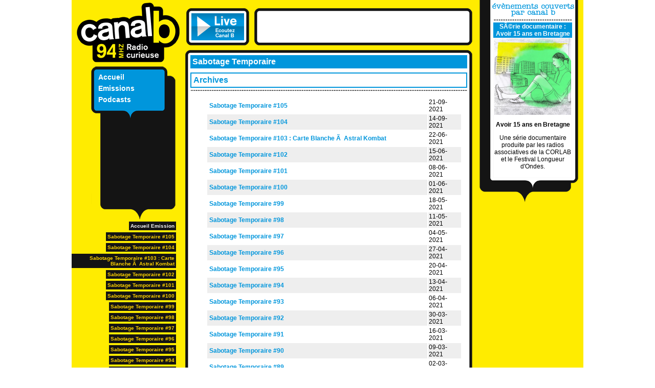

--- FILE ---
content_type: text/html; charset=UTF-8
request_url: https://archives.canalb.fr/show_archives.php?ID=222
body_size: 4770
content:
<!DOCTYPE html PUBLIC "-//W3C//DTD XHTML 1.0 Transitional//EN" "http://www.w3.org/TR/xhtml1/DTD/xhtml1-transitional.dtd">
<html xmlns="http://www.w3.org/1999/xhtml">
<head>
<meta http-equiv="Content-Type" content="text/html; charset=UTF-8" />
<title>:: Canal B ::</title>
<link href="/style.css" rel="stylesheet" type="text/css" />
<script type="text/javascript" src="/scriptaculous/lib/prototype.js"></script>
<script type="text/javascript" src="/scriptaculous/src/scriptaculous.js"></script>
<script type="text/javascript" src="/static/js/functions.js"></script>
</head>

<body>
	<div style="width: 1000px; margin-left: auto; margin-right: auto; background-color:#FFEC00;">

	  <div style="float: left; width: 214px;">
			<a href="/"><img src="/media/logo.gif" alt="Canal B - Radio curieuse" width="201" height="117" border="0" style="margin: 5px 0pt 0pt 10px;"/></a>
			<table width="165" border="0" cellpadding="0" cellspacing="0" style="margin-left: 38px; margin-top: 8px; margin-bottom: 2px;">
  <tr>
    <td height="270" valign="top" align="left" background="/media/menu_fd_long.gif" bgcolor="#141414">

	<div id="Menu">
		
			<div id="MenuTop">
			<img src="/media/menu_top.gif" />
		</div>
		<ul class="MenuAlt">
			<li class="MenuParts"><a href="/" class="MenuLnk">Accueil</a></li>
<!--			<li class="MenuParts"><a href="/programmes" class="MenuLnk ">Programmes</a></li> -->
			<li class="MenuParts"><a href="/emissions" class="MenuLnk ">Emissions</a></li>
			<li class="MenuParts"><a href="/podcasts" class="MenuLnk ">Podcasts</a></li>
<!--			<li class="MenuParts"><a href="/evenements" class="MenuLnk ">Ev&egrave;nements</a></li> -->
<!--			<li class="MenuParts"><a href="/hit-parade" class="MenuLnk ">Hit-Parade</a></li> -->
<!--			<li class="MenuParts"><a href="/concerts" class="MenuLnk ">Concerts</a></li> -->
<!--			<li><div class="hr_bleu" style="width: 130px; margin: 5px auto;"><hr /></div></li> -->
<!--			<li class="MenuParts"><a href="/presentation" class="MenuLnknb ">Pr&eacute;sentation</a></li> -->
<!--			<li class="MenuParts"><a href="/ateliers" class="MenuLnknb ">Ateliers</a></li> -->
<!--			<li class="MenuParts"><a href="/contacts" class="MenuLnknb ">Contacts</a></li> -->
		</ul>
		<div id="MenuBottom">
			<img src="/media/menu_bottom.gif" />
		</div>
			
	</div>

	</td>
  </tr>
  <tr>
    <td bgcolor="#141414"><img src="/media/menu_fd_bas.gif" width="165" height="30" /></td>
  </tr>
</table>


			<div class="MenuBlog">
	<a href="/sabotagetemporaire" class="Staty">Accueil Emission</a>
</div>
	<div class="MenuBlog"><a href="/sabotagetemporaire/13457" class="Blogy">Sabotage Temporaire #105</a></div>

	<div class="MenuBlog"><a href="/sabotagetemporaire/13433" class="Blogy">Sabotage Temporaire #104</a></div>

	<div class="MenuBlog"><a href="/sabotagetemporaire/13269" class="Blogy">Sabotage Temporaire #103 : Carte Blanche Ã  Astral Kombat</a></div>

	<div class="MenuBlog"><a href="/sabotagetemporaire/13268" class="Blogy">Sabotage Temporaire #102</a></div>

	<div class="MenuBlog"><a href="/sabotagetemporaire/13173" class="Blogy">Sabotage Temporaire #101</a></div>

	<div class="MenuBlog"><a href="/sabotagetemporaire/13147" class="Blogy">Sabotage Temporaire #100</a></div>

	<div class="MenuBlog"><a href="/sabotagetemporaire/13089" class="Blogy">Sabotage Temporaire #99</a></div>

	<div class="MenuBlog"><a href="/sabotagetemporaire/13055" class="Blogy">Sabotage Temporaire #98</a></div>

	<div class="MenuBlog"><a href="/sabotagetemporaire/13038" class="Blogy">Sabotage Temporaire #97</a></div>

	<div class="MenuBlog"><a href="/sabotagetemporaire/13019" class="Blogy">Sabotage Temporaire #96</a></div>

	<div class="MenuBlog"><a href="/sabotagetemporaire/12974" class="Blogy">Sabotage Temporaire #95</a></div>

	<div class="MenuBlog"><a href="/sabotagetemporaire/12973" class="Blogy">Sabotage Temporaire #94</a></div>

	<div class="MenuBlog"><a href="/sabotagetemporaire/12955" class="Blogy">Sabotage Temporaire #93</a></div>

	<div class="MenuBlog"><a href="/sabotagetemporaire/12924" class="Blogy">Sabotage Temporaire #92</a></div>

	<div class="MenuBlog"><a href="/sabotagetemporaire/12881" class="Blogy">Sabotage Temporaire #91</a></div>

	<div class="MenuBlog"><a href="/sabotagetemporaire/12880" class="Blogy">Sabotage Temporaire #90</a></div>

	<div class="MenuBlog"><a href="/sabotagetemporaire/12879" class="Blogy">Sabotage Temporaire #89</a></div>

	<div class="MenuBlog"><a href="/sabotagetemporaire/12878" class="Blogy">Sabotage Temporaire #88</a></div>

	<div class="MenuBlog"><a href="/sabotagetemporaire/12877" class="Blogy">Sabotage Temporaire #87</a></div>

	<div class="MenuBlog"><a href="/sabotagetemporaire/12726" class="Blogy">Sabotage Temporaire #86</a></div>

	<div class="MenuBlog">
		<a href="/show_archives.php?ID=222" class="Staty">
			Archives ...
		</a>
	</div>
	
	  </div>

		<!-- Bando des news du site -->
		<div style="margin: 16px 10px 0pt; float: left;">
			<table border="0" cellpadding="0" cellspacing="0" bgcolor="#FFFFFF">
		  		<tr>
					<td valign="bottom"><img src="/media/bloc-blanc_h-g.gif" width="10" height="10" /></td>
					<td background="/media/bloc-blanc_h.gif"><img src="/media/transp.gif" width="1" height="1" /></td>
					<td align="right" valign="bottom" bgcolor="#FFEC00"><img src="/media/bloc-blanc_h-d.gif" width="10" height="10" /></td>
			        <td align="right" valign="bottom" bgcolor="#FFEC00"><img src="/media/transp.gif" width="1" height="1" /></td>
	  		        <td valign="bottom"><img src="/media/bloc-blanc_h-g.gif" width="10" height="10" /></td>
	  		        <td width="406" background="/media/bloc-blanc_h.gif"><img src="/media/transp.gif" width="1" height="1" /></td>
	  		        <td align="right" valign="bottom" bgcolor="#FFEC00"><img src="/media/bloc-blanc_h-d.gif" width="10" height="10" /></td>
	  		  </tr>
			  <tr>
					<td valign="top" background="/media/bloc-blanc_g.gif"><img src="/media/transp.gif" width="1" height="1" /></td>
					<td valign="top" bgcolor="#FFFFFF">
						<a href="javascript://" onclick="popup_player();">
						<img src="/media/btn_play_big.gif" alt="Ecoutez Canal B" width="103" height="53" border="0"/>
						</a></td>
					<td valign="top" background="/media/bloc-blanc_d.gif"><img src="/media/transp.gif" width="1" height="1" /></td>
			        <td valign="top" bgcolor="#FFEC00"><img src="/media/transp.gif" width="10" height="1" /></td>
			        <td valign="top" background="/media/bloc-blanc_g.gif"><img src="/media/transp.gif" width="1" height="1" /></td>
					<td valign="top" bgcolor="#FFFFFF"><div id="Bando"></div></td>
					<td valign="top" background="/media/bloc-blanc_d.gif"><img src="/media/transp.gif" width="1" height="1" /></td>
			  </tr>
			  <tr>
					<td><img src="/media/bloc-blanc_b-g.gif" width="10" height="10" /></td>
					<td background="/media/bloc-blanc_b.gif"><img src="/media/transp.gif" width="1" height="1" /></td>
					<td><img src="/media/bloc-blanc_b-d.gif" width="10" height="10" /></td>
			        <td bgcolor="#FFEC00"><img src="/media/transp.gif" width="1" height="1" /></td>
			        <td><img src="/media/bloc-blanc_b-g.gif" width="10" height="10" /></td>
			        <td background="/media/bloc-blanc_b.gif"><img src="/media/transp.gif" width="1" height="1" /></td>
			        <td><img src="/media/bloc-blanc_b-d.gif" width="10" height="10" /></td>
			  </tr>
			</table>


		</div>

		<!-- Colonne des Ev�nements -->
		<table width="193" border="0" cellpadding="0" cellspacing="0" style="float: right; margin-right: 10px;">
  <tr>
    <td background="/media/event_fd.gif" bgcolor="#141414">
	<div id="Event" align="center"><a href="/evenements"><img src="/media/event_titre.gif" alt="Ev&egrave;nement" width="160" height="26" border="0" class="Event_img" style="border-style:none;"/></a>
        <div class='hr'><hr /></div><div style='display: block' class='Txt_Norm_BlocBleu'><a href='/page.php?ID=636' class='blanc'>SÃ©rie documentaire : Avoir 15 ans en Bretagne</a></div><div class='Bloc_Evt' id='Bloc_Event_636' style='display: block' onClick='window.location.href = "/page.php?ID=636";' onMouseOver='$("Lnk_Event_636").show();' onMouseOut='$("Lnk_Event_636").hide();'><p style="text-align: center;"><img src="/dyn/15_ans_bzh.png" alt="" width="150" height="150" /></p>
<p style="text-align: center;"><strong>Avoir 15 ans en Bretagne</strong></p>
<p style="text-align: center;">Une s&eacute;rie documentaire produite par les radios associatives de la CORLAB et le Festival Longueur d'Ondes.<strong><br /></strong></p><div style='height: 13px; padding: 0px; margin-top: -10px;'><div id='Lnk_Event_636' class='Txt_Norm_BlocBleu' style='display: none; font-size: 10px; font-weight: normal'><a href='/page.php?ID=636' class='blanc'>Lire la news</a></div></div></div>	</div></td>
  </tr>
  <tr>
    <td bgcolor="#141414"><img src="/media/event_bas.gif" width="193" height="47" /></td>
  </tr>
</table>





		<table width="561" border="0" cellpadding="0" cellspacing="0" bgcolor="#FFFFFF" style="float: right; margin-top: 9px; margin-right: 14px;">
      <tr>
        <td valign="bottom" bgcolor="#FFEC00"><img src="/media/bloc-blanc_h-g.gif" width="10" height="10" /></td>
        <td width="565" background="/media/bloc-blanc_h.gif" bgcolor="#FFEC00"><img src="/media/transp.gif" width="1" height="1" /></td>
        <td align="right" valign="bottom" bgcolor="#FFEC00"><img src="/media/bloc-blanc_h-d.gif" width="10" height="10" /></td>
      </tr>
      <tr>
        <td valign="top" background="/media/bloc-blanc_g.gif"><img src="/media/transp.gif" width="1" height="1" /></td>
        <td valign="top" bgcolor="#FFFFFF">
          <!-- The SHOW must go here -->

			<div class="Txt_Gros_BlocBleu" style="margin: 0 0 8px 0;">Sabotage Temporaire</div>





			<!-- Corps du bloc Archives -->
					<div class="Titre_Lisere_Bleu" style="margin-bottom: 2px; margin-top: 2px;">Archives</div>

		    <div class="hr">
			<hr />
		</div>
		<div style="margin: 12px auto; width: 480px;">
			<table style="width: 500px;">
							<tr id="tr_" class="cell_1">
					<td>
						<strong>
															<a href="/sabotagetemporaire/13457" class="lienVI">
								&nbsp;Sabotage Temporaire #105&nbsp;</a>
														</strong>
					</td>
					<td>
						21-09-2021					</td>
				</tr>
							<tr id="tr_" class="cell_0">
					<td>
						<strong>
															<a href="/sabotagetemporaire/13433" class="lienVI">
								&nbsp;Sabotage Temporaire #104&nbsp;</a>
														</strong>
					</td>
					<td>
						14-09-2021					</td>
				</tr>
							<tr id="tr_" class="cell_1">
					<td>
						<strong>
															<a href="/sabotagetemporaire/13269" class="lienVI">
								&nbsp;Sabotage Temporaire #103 : Carte Blanche Ã  Astral Kombat&nbsp;</a>
														</strong>
					</td>
					<td>
						22-06-2021					</td>
				</tr>
							<tr id="tr_" class="cell_0">
					<td>
						<strong>
															<a href="/sabotagetemporaire/13268" class="lienVI">
								&nbsp;Sabotage Temporaire #102&nbsp;</a>
														</strong>
					</td>
					<td>
						15-06-2021					</td>
				</tr>
							<tr id="tr_" class="cell_1">
					<td>
						<strong>
															<a href="/sabotagetemporaire/13173" class="lienVI">
								&nbsp;Sabotage Temporaire #101&nbsp;</a>
														</strong>
					</td>
					<td>
						08-06-2021					</td>
				</tr>
							<tr id="tr_" class="cell_0">
					<td>
						<strong>
															<a href="/sabotagetemporaire/13147" class="lienVI">
								&nbsp;Sabotage Temporaire #100&nbsp;</a>
														</strong>
					</td>
					<td>
						01-06-2021					</td>
				</tr>
							<tr id="tr_" class="cell_1">
					<td>
						<strong>
															<a href="/sabotagetemporaire/13089" class="lienVI">
								&nbsp;Sabotage Temporaire #99&nbsp;</a>
														</strong>
					</td>
					<td>
						18-05-2021					</td>
				</tr>
							<tr id="tr_" class="cell_0">
					<td>
						<strong>
															<a href="/sabotagetemporaire/13055" class="lienVI">
								&nbsp;Sabotage Temporaire #98&nbsp;</a>
														</strong>
					</td>
					<td>
						11-05-2021					</td>
				</tr>
							<tr id="tr_" class="cell_1">
					<td>
						<strong>
															<a href="/sabotagetemporaire/13038" class="lienVI">
								&nbsp;Sabotage Temporaire #97&nbsp;</a>
														</strong>
					</td>
					<td>
						04-05-2021					</td>
				</tr>
							<tr id="tr_" class="cell_0">
					<td>
						<strong>
															<a href="/sabotagetemporaire/13019" class="lienVI">
								&nbsp;Sabotage Temporaire #96&nbsp;</a>
														</strong>
					</td>
					<td>
						27-04-2021					</td>
				</tr>
							<tr id="tr_" class="cell_1">
					<td>
						<strong>
															<a href="/sabotagetemporaire/12974" class="lienVI">
								&nbsp;Sabotage Temporaire #95&nbsp;</a>
														</strong>
					</td>
					<td>
						20-04-2021					</td>
				</tr>
							<tr id="tr_" class="cell_0">
					<td>
						<strong>
															<a href="/sabotagetemporaire/12973" class="lienVI">
								&nbsp;Sabotage Temporaire #94&nbsp;</a>
														</strong>
					</td>
					<td>
						13-04-2021					</td>
				</tr>
							<tr id="tr_" class="cell_1">
					<td>
						<strong>
															<a href="/sabotagetemporaire/12955" class="lienVI">
								&nbsp;Sabotage Temporaire #93&nbsp;</a>
														</strong>
					</td>
					<td>
						06-04-2021					</td>
				</tr>
							<tr id="tr_" class="cell_0">
					<td>
						<strong>
															<a href="/sabotagetemporaire/12924" class="lienVI">
								&nbsp;Sabotage Temporaire #92&nbsp;</a>
														</strong>
					</td>
					<td>
						30-03-2021					</td>
				</tr>
							<tr id="tr_" class="cell_1">
					<td>
						<strong>
															<a href="/sabotagetemporaire/12881" class="lienVI">
								&nbsp;Sabotage Temporaire #91&nbsp;</a>
														</strong>
					</td>
					<td>
						16-03-2021					</td>
				</tr>
							<tr id="tr_" class="cell_0">
					<td>
						<strong>
															<a href="/sabotagetemporaire/12880" class="lienVI">
								&nbsp;Sabotage Temporaire #90&nbsp;</a>
														</strong>
					</td>
					<td>
						09-03-2021					</td>
				</tr>
							<tr id="tr_" class="cell_1">
					<td>
						<strong>
															<a href="/sabotagetemporaire/12879" class="lienVI">
								&nbsp;Sabotage Temporaire #89&nbsp;</a>
														</strong>
					</td>
					<td>
						02-03-2021					</td>
				</tr>
							<tr id="tr_" class="cell_0">
					<td>
						<strong>
															<a href="/sabotagetemporaire/12878" class="lienVI">
								&nbsp;Sabotage Temporaire #88&nbsp;</a>
														</strong>
					</td>
					<td>
						23-02-2021					</td>
				</tr>
							<tr id="tr_" class="cell_1">
					<td>
						<strong>
															<a href="/sabotagetemporaire/12877" class="lienVI">
								&nbsp;Sabotage Temporaire #87&nbsp;</a>
														</strong>
					</td>
					<td>
						16-02-2021					</td>
				</tr>
							<tr id="tr_" class="cell_0">
					<td>
						<strong>
															<a href="/sabotagetemporaire/12726" class="lienVI">
								&nbsp;Sabotage Temporaire #86&nbsp;</a>
														</strong>
					</td>
					<td>
						09-02-2021					</td>
				</tr>
							<tr id="tr_" class="cell_1">
					<td>
						<strong>
															<a href="/sabotagetemporaire/12725" class="lienVI">
								&nbsp;Sabotage Temporaire #85&nbsp;</a>
														</strong>
					</td>
					<td>
						02-02-2021					</td>
				</tr>
							<tr id="tr_" class="cell_0">
					<td>
						<strong>
															<a href="/sabotagetemporaire/12662" class="lienVI">
								&nbsp;Sabotage Temporaire #84&nbsp;</a>
														</strong>
					</td>
					<td>
						26-01-2021					</td>
				</tr>
							<tr id="tr_" class="cell_1">
					<td>
						<strong>
															<a href="/sabotagetemporaire/12661" class="lienVI">
								&nbsp;Sabotage Temporaire #83&nbsp;</a>
														</strong>
					</td>
					<td>
						19-01-2021					</td>
				</tr>
							<tr id="tr_" class="cell_0">
					<td>
						<strong>
															<a href="/sabotagetemporaire/12659" class="lienVI">
								&nbsp;Sabotage Temporaire #82&nbsp;</a>
														</strong>
					</td>
					<td>
						12-01-2021					</td>
				</tr>
							<tr id="tr_" class="cell_1">
					<td>
						<strong>
															<a href="/sabotagetemporaire/12658" class="lienVI">
								&nbsp;Sabotage Temporaire #81&nbsp;</a>
														</strong>
					</td>
					<td>
						15-12-2020					</td>
				</tr>
							<tr id="tr_" class="cell_0">
					<td>
						<strong>
															<a href="/sabotagetemporaire/12514" class="lienVI">
								&nbsp;Sabotage Temporaire #80 Semaine 6 du confinement 2&nbsp;</a>
														</strong>
					</td>
					<td>
						08-12-2020					</td>
				</tr>
							<tr id="tr_" class="cell_1">
					<td>
						<strong>
															<a href="/sabotagetemporaire/12487" class="lienVI">
								&nbsp;Sabotage Temporaire #79 Semaine 5 du confinement 2&nbsp;</a>
														</strong>
					</td>
					<td>
						01-12-2020					</td>
				</tr>
							<tr id="tr_" class="cell_0">
					<td>
						<strong>
															<a href="/sabotagetemporaire/12486" class="lienVI">
								&nbsp;Sabotage Temporaire #78 Semaine 4 du confinement 2&nbsp;</a>
														</strong>
					</td>
					<td>
						24-11-2020					</td>
				</tr>
							<tr id="tr_" class="cell_1">
					<td>
						<strong>
															<a href="/sabotagetemporaire/12485" class="lienVI">
								&nbsp;Sabotage Temporaire #77 Semaine 3 du confinement 2&nbsp;</a>
														</strong>
					</td>
					<td>
						17-11-2020					</td>
				</tr>
							<tr id="tr_" class="cell_0">
					<td>
						<strong>
															<a href="/sabotagetemporaire/12484" class="lienVI">
								&nbsp;Sabotage Temporaire #76 Semaine 2 du confinement 2&nbsp;</a>
														</strong>
					</td>
					<td>
						10-11-2020					</td>
				</tr>
							<tr id="tr_" class="cell_1">
					<td>
						<strong>
															<a href="/sabotagetemporaire/12407" class="lienVI">
								&nbsp;Sabotage Temporaire #75 Semaine 1 du confinement 2&nbsp;</a>
														</strong>
					</td>
					<td>
						03-11-2020					</td>
				</tr>
							<tr id="tr_" class="cell_0">
					<td>
						<strong>
															<a href="/sabotagetemporaire/12406" class="lienVI">
								&nbsp;Sabotage Temporaire #74&nbsp;</a>
														</strong>
					</td>
					<td>
						27-10-2020					</td>
				</tr>
							<tr id="tr_" class="cell_1">
					<td>
						<strong>
															<a href="/sabotagetemporaire/12404" class="lienVI">
								&nbsp;Sabotage Temporaire #73&nbsp;</a>
														</strong>
					</td>
					<td>
						13-10-2020					</td>
				</tr>
							<tr id="tr_" class="cell_0">
					<td>
						<strong>
															<a href="/sabotagetemporaire/12403" class="lienVI">
								&nbsp;Sabotage Temporaire #72&nbsp;</a>
														</strong>
					</td>
					<td>
						06-10-2020					</td>
				</tr>
							<tr id="tr_" class="cell_1">
					<td>
						<strong>
															<a href="/sabotagetemporaire/12146" class="lienVI">
								&nbsp;Sabotage Temporaire #71 Semaine 5 du "Retour Ã  la normale" sur canapÃ©&nbsp;</a>
														</strong>
					</td>
					<td>
						30-06-2020					</td>
				</tr>
							<tr id="tr_" class="cell_0">
					<td>
						<strong>
															<a href="/sabotagetemporaire/12145" class="lienVI">
								&nbsp;Sabotage Temporaire #70 Semaine 4 du "Retour Ã  la normale" sur canapÃ©&nbsp;</a>
														</strong>
					</td>
					<td>
						23-06-2020					</td>
				</tr>
							<tr id="tr_" class="cell_1">
					<td>
						<strong>
															<a href="/sabotagetemporaire/12144" class="lienVI">
								&nbsp;Sabotage Temporaire #69 Semaine 3 du "Retour Ã  la normale" sur canapÃ©&nbsp;</a>
														</strong>
					</td>
					<td>
						16-06-2020					</td>
				</tr>
							<tr id="tr_" class="cell_0">
					<td>
						<strong>
															<a href="/sabotagetemporaire/12143" class="lienVI">
								&nbsp;Sabotage Temporaire #68 Semaine 2 du "Retour Ã  la normale" sur canapÃ©&nbsp;</a>
														</strong>
					</td>
					<td>
						09-06-2020					</td>
				</tr>
							<tr id="tr_" class="cell_1">
					<td>
						<strong>
															<a href="/sabotagetemporaire/12032" class="lienVI">
								&nbsp;Sabotage Temporaire #67 Semaine 1 du "Retour Ã  la normale" sur canapÃ©&nbsp;</a>
														</strong>
					</td>
					<td>
						26-05-2020					</td>
				</tr>
							<tr id="tr_" class="cell_0">
					<td>
						<strong>
															<a href="/sabotagetemporaire/12031" class="lienVI">
								&nbsp;Sabotage Temporaire #66 Semaine 2 du dÃ©confinement&nbsp;</a>
														</strong>
					</td>
					<td>
						19-05-2020					</td>
				</tr>
							<tr id="tr_" class="cell_1">
					<td>
						<strong>
															<a href="/sabotagetemporaire/11985" class="lienVI">
								&nbsp;Sabotage Temporaire #65 Semaine 1 du dÃ©confinement&nbsp;</a>
														</strong>
					</td>
					<td>
						12-05-2020					</td>
				</tr>
							<tr id="tr_" class="cell_0">
					<td>
						<strong>
															<a href="/sabotagetemporaire/11984" class="lienVI">
								&nbsp;Sabotage Temporaire #64 Semaine 8 du confinement&nbsp;</a>
														</strong>
					</td>
					<td>
						05-05-2020					</td>
				</tr>
							<tr id="tr_" class="cell_1">
					<td>
						<strong>
															<a href="/sabotagetemporaire/11971" class="lienVI">
								&nbsp;Sabotage Temporaire #63 Semaine 7 du confinement&nbsp;</a>
														</strong>
					</td>
					<td>
						28-04-2020					</td>
				</tr>
							<tr id="tr_" class="cell_0">
					<td>
						<strong>
															<a href="/sabotagetemporaire/11948" class="lienVI">
								&nbsp;Sabotage Temporaire #62 Semaine 6 du confinement&nbsp;</a>
														</strong>
					</td>
					<td>
						21-04-2020					</td>
				</tr>
							<tr id="tr_" class="cell_1">
					<td>
						<strong>
															<a href="/sabotagetemporaire/11947" class="lienVI">
								&nbsp;Sabotage Temporaire #61 - Semaine 5 du confinement&nbsp;</a>
														</strong>
					</td>
					<td>
						14-04-2020					</td>
				</tr>
							<tr id="tr_" class="cell_0">
					<td>
						<strong>
															<a href="/sabotagetemporaire/11927" class="lienVI">
								&nbsp;Sabotage Temporaire #60 - Semaine 4 du confinement&nbsp;</a>
														</strong>
					</td>
					<td>
						07-04-2020					</td>
				</tr>
							<tr id="tr_" class="cell_1">
					<td>
						<strong>
															<a href="/sabotagetemporaire/11926" class="lienVI">
								&nbsp;Sabotage Temporaire #59 - Semaine 3 du confinement&nbsp;</a>
														</strong>
					</td>
					<td>
						31-03-2020					</td>
				</tr>
							<tr id="tr_" class="cell_0">
					<td>
						<strong>
															<a href="/sabotagetemporaire/11884" class="lienVI">
								&nbsp;Sabotage Temporaire #58 - Semaine 2 du confinement&nbsp;</a>
														</strong>
					</td>
					<td>
						24-03-2020					</td>
				</tr>
							<tr id="tr_" class="cell_1">
					<td>
						<strong>
															<a href="/sabotagetemporaire/11883" class="lienVI">
								&nbsp;Sabotage Temporaire #57 - DÃ©but du confinement&nbsp;</a>
														</strong>
					</td>
					<td>
						17-03-2020					</td>
				</tr>
							<tr id="tr_" class="cell_0">
					<td>
						<strong>
															<a href="/sabotagetemporaire/11882" class="lienVI">
								&nbsp;Sabotage Temporaire #56&nbsp;</a>
														</strong>
					</td>
					<td>
						10-03-2020					</td>
				</tr>
							<tr id="tr_" class="cell_1">
					<td>
						<strong>
															<a href="/sabotagetemporaire/11818" class="lienVI">
								&nbsp;Sabotage Temporaire #55&nbsp;</a>
														</strong>
					</td>
					<td>
						03-03-2020					</td>
				</tr>
							<tr id="tr_" class="cell_0">
					<td>
						<strong>
															<a href="/sabotagetemporaire/11817" class="lienVI">
								&nbsp;Sabotage Temporaire #54&nbsp;</a>
														</strong>
					</td>
					<td>
						25-02-2020					</td>
				</tr>
							<tr id="tr_" class="cell_1">
					<td>
						<strong>
															<a href="/sabotagetemporaire/11816" class="lienVI">
								&nbsp;Sabotage Temporaire #53&nbsp;</a>
														</strong>
					</td>
					<td>
						18-02-2020					</td>
				</tr>
							<tr id="tr_" class="cell_0">
					<td>
						<strong>
															<a href="/sabotagetemporaire/11815" class="lienVI">
								&nbsp;Sabotage Temporaire #52&nbsp;</a>
														</strong>
					</td>
					<td>
						11-02-2020					</td>
				</tr>
							<tr id="tr_" class="cell_1">
					<td>
						<strong>
															<a href="/sabotagetemporaire/11707" class="lienVI">
								&nbsp;Sabotage Temporaire #51&nbsp;</a>
														</strong>
					</td>
					<td>
						04-02-2020					</td>
				</tr>
							<tr id="tr_" class="cell_0">
					<td>
						<strong>
															<a href="/sabotagetemporaire/11670" class="lienVI">
								&nbsp;Sabotage Temporaire #50&nbsp;</a>
														</strong>
					</td>
					<td>
						28-01-2020					</td>
				</tr>
							<tr id="tr_" class="cell_1">
					<td>
						<strong>
															<a href="/sabotagetemporaire/11669" class="lienVI">
								&nbsp;Sabotage Temporaire #49&nbsp;</a>
														</strong>
					</td>
					<td>
						21-01-2020					</td>
				</tr>
							<tr id="tr_" class="cell_0">
					<td>
						<strong>
															<a href="/sabotagetemporaire/11668" class="lienVI">
								&nbsp;Sabotage Temporaire #48&nbsp;</a>
														</strong>
					</td>
					<td>
						14-01-2020					</td>
				</tr>
							<tr id="tr_" class="cell_1">
					<td>
						<strong>
															<a href="/sabotagetemporaire/11667" class="lienVI">
								&nbsp;Sabotage Temporaire #47&nbsp;</a>
														</strong>
					</td>
					<td>
						07-01-2020					</td>
				</tr>
							<tr id="tr_" class="cell_0">
					<td>
						<strong>
															<a href="/sabotagetemporaire/11602" class="lienVI">
								&nbsp;Sabotage Temporaire #46&nbsp;</a>
														</strong>
					</td>
					<td>
						17-12-2019					</td>
				</tr>
							<tr id="tr_" class="cell_1">
					<td>
						<strong>
															<a href="/sabotagetemporaire/11601" class="lienVI">
								&nbsp;Sabotage Temporaire #45&nbsp;</a>
														</strong>
					</td>
					<td>
						10-12-2019					</td>
				</tr>
							<tr id="tr_" class="cell_0">
					<td>
						<strong>
															<a href="/sabotagetemporaire/11600" class="lienVI">
								&nbsp;Sabotage Temporaire #44&nbsp;</a>
														</strong>
					</td>
					<td>
						03-12-2019					</td>
				</tr>
							<tr id="tr_" class="cell_1">
					<td>
						<strong>
															<a href="/sabotagetemporaire/11599" class="lienVI">
								&nbsp;Sabotage Temporaire #43&nbsp;</a>
														</strong>
					</td>
					<td>
						26-11-2019					</td>
				</tr>
							<tr id="tr_" class="cell_0">
					<td>
						<strong>
															<a href="/sabotagetemporaire/11598" class="lienVI">
								&nbsp;Sabotage Temporaire #42&nbsp;</a>
														</strong>
					</td>
					<td>
						19-11-2019					</td>
				</tr>
							<tr id="tr_" class="cell_1">
					<td>
						<strong>
															<a href="/sabotagetemporaire/11597" class="lienVI">
								&nbsp;Sabotage Temporaire #41&nbsp;</a>
														</strong>
					</td>
					<td>
						12-11-2019					</td>
				</tr>
							<tr id="tr_" class="cell_0">
					<td>
						<strong>
															<a href="/sabotagetemporaire/11596" class="lienVI">
								&nbsp;Sabotage Temporaire #40&nbsp;</a>
														</strong>
					</td>
					<td>
						05-11-2019					</td>
				</tr>
							<tr id="tr_" class="cell_1">
					<td>
						<strong>
															<a href="/sabotagetemporaire/11424" class="lienVI">
								&nbsp;Sabotage Temporaire #39&nbsp;</a>
														</strong>
					</td>
					<td>
						29-10-2019					</td>
				</tr>
							<tr id="tr_" class="cell_0">
					<td>
						<strong>
															<a href="/sabotagetemporaire/11423" class="lienVI">
								&nbsp;Sabotage Temporaire #38&nbsp;</a>
														</strong>
					</td>
					<td>
						22-10-2019					</td>
				</tr>
							<tr id="tr_" class="cell_1">
					<td>
						<strong>
															<a href="/sabotagetemporaire/11422" class="lienVI">
								&nbsp;Sabotage Temporaire #37&nbsp;</a>
														</strong>
					</td>
					<td>
						15-10-2019					</td>
				</tr>
							<tr id="tr_" class="cell_0">
					<td>
						<strong>
															<a href="/sabotagetemporaire/11293" class="lienVI">
								&nbsp;Sabotage Temporaire #36&nbsp;</a>
														</strong>
					</td>
					<td>
						08-10-2019					</td>
				</tr>
							<tr id="tr_" class="cell_1">
					<td>
						<strong>
															<a href="/sabotagetemporaire/11292" class="lienVI">
								&nbsp;Sabotage Temporaire #35&nbsp;</a>
														</strong>
					</td>
					<td>
						01-10-2019					</td>
				</tr>
							<tr id="tr_" class="cell_0">
					<td>
						<strong>
															<a href="/sabotagetemporaire/11291" class="lienVI">
								&nbsp;Sabotage Temporaire #34&nbsp;</a>
														</strong>
					</td>
					<td>
						24-09-2019					</td>
				</tr>
							<tr id="tr_" class="cell_1">
					<td>
						<strong>
															<a href="/sabotagetemporaire/11290" class="lienVI">
								&nbsp;Sabotage Temporaire #33&nbsp;</a>
														</strong>
					</td>
					<td>
						17-09-2019					</td>
				</tr>
							<tr id="tr_" class="cell_0">
					<td>
						<strong>
															<a href="/sabotagetemporaire/11289" class="lienVI">
								&nbsp;Sabotage Temporaire #32&nbsp;</a>
														</strong>
					</td>
					<td>
						09-09-2019					</td>
				</tr>
							<tr id="tr_" class="cell_1">
					<td>
						<strong>
															<a href="/sabotagetemporaire/11287" class="lienVI">
								&nbsp;Sabotage Temporaire #31&nbsp;</a>
														</strong>
					</td>
					<td>
						03-09-2019					</td>
				</tr>
							<tr id="tr_" class="cell_0">
					<td>
						<strong>
															<a href="/sabotagetemporaire/11092" class="lienVI">
								&nbsp;Sabotage Temporaire #30&nbsp;</a>
														</strong>
					</td>
					<td>
						25-06-2019					</td>
				</tr>
							<tr id="tr_" class="cell_1">
					<td>
						<strong>
															<a href="/sabotagetemporaire/10995" class="lienVI">
								&nbsp;Sabotage Temporaire #29&nbsp;</a>
														</strong>
					</td>
					<td>
						18-06-2019					</td>
				</tr>
							<tr id="tr_" class="cell_0">
					<td>
						<strong>
															<a href="/sabotagetemporaire/10994" class="lienVI">
								&nbsp;Sabotage Temporaire #28&nbsp;</a>
														</strong>
					</td>
					<td>
						11-06-2019					</td>
				</tr>
							<tr id="tr_" class="cell_1">
					<td>
						<strong>
															<a href="/sabotagetemporaire/10993" class="lienVI">
								&nbsp;Sabotage Temporaire #27&nbsp;</a>
														</strong>
					</td>
					<td>
						04-06-2019					</td>
				</tr>
							<tr id="tr_" class="cell_0">
					<td>
						<strong>
															<a href="/sabotagetemporaire/10992" class="lienVI">
								&nbsp;Sabotage Temporaire #26&nbsp;</a>
														</strong>
					</td>
					<td>
						28-05-2019					</td>
				</tr>
							<tr id="tr_" class="cell_1">
					<td>
						<strong>
															<a href="/sabotagetemporaire/10865" class="lienVI">
								&nbsp;Sabotage Temporaire #25&nbsp;</a>
														</strong>
					</td>
					<td>
						21-05-2019					</td>
				</tr>
							<tr id="tr_" class="cell_0">
					<td>
						<strong>
															<a href="/sabotagetemporaire/10864" class="lienVI">
								&nbsp;Sabotage Temporaire #24&nbsp;</a>
														</strong>
					</td>
					<td>
						14-05-2019					</td>
				</tr>
							<tr id="tr_" class="cell_1">
					<td>
						<strong>
															<a href="/sabotagetemporaire/10818" class="lienVI">
								&nbsp;Sabotage Temporaire #23&nbsp;</a>
														</strong>
					</td>
					<td>
						07-05-2019					</td>
				</tr>
							<tr id="tr_" class="cell_0">
					<td>
						<strong>
															<a href="/sabotagetemporaire/10796" class="lienVI">
								&nbsp;Sabotage Temporaire #22&nbsp;</a>
														</strong>
					</td>
					<td>
						30-04-2019					</td>
				</tr>
							<tr id="tr_" class="cell_1">
					<td>
						<strong>
															<a href="/sabotagetemporaire/10760" class="lienVI">
								&nbsp;Sabotage Temporaire #21&nbsp;</a>
														</strong>
					</td>
					<td>
						23-04-2019					</td>
				</tr>
							<tr id="tr_" class="cell_0">
					<td>
						<strong>
															<a href="/sabotagetemporaire/10759" class="lienVI">
								&nbsp;Sabotage Temporaire #20&nbsp;</a>
														</strong>
					</td>
					<td>
						16-04-2019					</td>
				</tr>
							<tr id="tr_" class="cell_1">
					<td>
						<strong>
															<a href="/sabotagetemporaire/10758" class="lienVI">
								&nbsp;Sabotage Temporaire #19&nbsp;</a>
														</strong>
					</td>
					<td>
						09-04-2019					</td>
				</tr>
							<tr id="tr_" class="cell_0">
					<td>
						<strong>
															<a href="/sabotagetemporaire/10692" class="lienVI">
								&nbsp;Sabotage Temporaire #18&nbsp;</a>
														</strong>
					</td>
					<td>
						02-04-2019					</td>
				</tr>
							<tr id="tr_" class="cell_1">
					<td>
						<strong>
															<a href="/sabotagetemporaire/10691" class="lienVI">
								&nbsp;Sabotage Temporaire #17&nbsp;</a>
														</strong>
					</td>
					<td>
						26-03-2019					</td>
				</tr>
							<tr id="tr_" class="cell_0">
					<td>
						<strong>
															<a href="/sabotagetemporaire/10690" class="lienVI">
								&nbsp;Sabotage Temporaire #16&nbsp;</a>
														</strong>
					</td>
					<td>
						12-03-2019					</td>
				</tr>
							<tr id="tr_" class="cell_1">
					<td>
						<strong>
															<a href="/sabotagetemporaire/10574" class="lienVI">
								&nbsp;Sabotage Temporaire #15&nbsp;</a>
														</strong>
					</td>
					<td>
						05-03-2019					</td>
				</tr>
							<tr id="tr_" class="cell_0">
					<td>
						<strong>
															<a href="/sabotagetemporaire/10573" class="lienVI">
								&nbsp;Sabotage Temporaire #14&nbsp;</a>
														</strong>
					</td>
					<td>
						26-02-2019					</td>
				</tr>
							<tr id="tr_" class="cell_1">
					<td>
						<strong>
															<a href="/sabotagetemporaire/10572" class="lienVI">
								&nbsp;Sabotage Temporaire #13&nbsp;</a>
														</strong>
					</td>
					<td>
						19-02-2019					</td>
				</tr>
							<tr id="tr_" class="cell_0">
					<td>
						<strong>
															<a href="/sabotagetemporaire/10451" class="lienVI">
								&nbsp;Sabotage Temporaire #12&nbsp;</a>
														</strong>
					</td>
					<td>
						05-02-2019					</td>
				</tr>
							<tr id="tr_" class="cell_1">
					<td>
						<strong>
															<a href="/sabotagetemporaire/10450" class="lienVI">
								&nbsp;Sabotage Temporaire #11&nbsp;</a>
														</strong>
					</td>
					<td>
						29-01-2019					</td>
				</tr>
							<tr id="tr_" class="cell_0">
					<td>
						<strong>
															<a href="/sabotagetemporaire/10449" class="lienVI">
								&nbsp;Sabotage Temporaire #10&nbsp;</a>
														</strong>
					</td>
					<td>
						22-01-2019					</td>
				</tr>
							<tr id="tr_" class="cell_1">
					<td>
						<strong>
															<a href="/sabotagetemporaire/10448" class="lienVI">
								&nbsp;Sabotage Temporaire #9&nbsp;</a>
														</strong>
					</td>
					<td>
						15-01-2019					</td>
				</tr>
							<tr id="tr_" class="cell_0">
					<td>
						<strong>
															<a href="/sabotagetemporaire/10356" class="lienVI">
								&nbsp;Sabotage Temporaire #8&nbsp;</a>
														</strong>
					</td>
					<td>
						08-01-2019					</td>
				</tr>
							<tr id="tr_" class="cell_1">
					<td>
						<strong>
															<a href="/sabotagetemporaire/10310" class="lienVI">
								&nbsp;Sabotage Temporaire #7&nbsp;</a>
														</strong>
					</td>
					<td>
						18-12-2018					</td>
				</tr>
							<tr id="tr_" class="cell_0">
					<td>
						<strong>
															<a href="/sabotagetemporaire/10309" class="lienVI">
								&nbsp;Sabotage Temporaire #6&nbsp;</a>
														</strong>
					</td>
					<td>
						11-12-2018					</td>
				</tr>
							<tr id="tr_" class="cell_1">
					<td>
						<strong>
															<a href="/sabotagetemporaire/10307" class="lienVI">
								&nbsp;Sabotage Temporaire #5&nbsp;</a>
														</strong>
					</td>
					<td>
						04-12-2018					</td>
				</tr>
							<tr id="tr_" class="cell_0">
					<td>
						<strong>
															<a href="/sabotagetemporaire/10233" class="lienVI">
								&nbsp;Sabotage Temporaire #4&nbsp;</a>
														</strong>
					</td>
					<td>
						27-11-2018					</td>
				</tr>
							<tr id="tr_" class="cell_1">
					<td>
						<strong>
															<a href="/sabotagetemporaire/10213" class="lienVI">
								&nbsp;Sabotage Temporaire #3&nbsp;</a>
														</strong>
					</td>
					<td>
						20-11-2018					</td>
				</tr>
							<tr id="tr_" class="cell_0">
					<td>
						<strong>
															<a href="/sabotagetemporaire/10189" class="lienVI">
								&nbsp;Sabotage Temporaire #2&nbsp;</a>
														</strong>
					</td>
					<td>
						13-11-2018					</td>
				</tr>
							<tr id="tr_" class="cell_1">
					<td>
						<strong>
															<a href="/sabotagetemporaire/10188" class="lienVI">
								&nbsp;Sabotage Temporaire #1&nbsp;</a>
														</strong>
					</td>
					<td>
						06-11-2018					</td>
				</tr>
						</table>
		</div>

				<div class="hr">
			<hr />
		</div>
		<div id="Btn_Accueil" style="clear: both; margin: 0 4px 12px 2px; width: 200px;">
							<a href="/sabotagetemporaire" class="Btn_Post">ACCUEIL BLOG</a>
							<a href="/show_archives.php?ID=222" class="Btn_Post">ARCHIVES</a>
		</div>

	<!-- Fin corps du bloc Archives -->


	<div style="clear: both;"></div>



        </td>
        <td valign="top" background="/media/bloc-blanc_d.gif"><img src="/media/transp.gif" width="1" height="1" /></td>
      </tr>
      <tr>
        <td><img src="/media/bloc-blanc_b-g.gif" width="10" height="10" /></td>
        <td background="/media/bloc-blanc_b.gif"><img src="/media/transp.gif" width="1" height="1" /></td>
        <td><img src="/media/bloc-blanc_b-d.gif" width="10" height="10" /></td>
      </tr>
    </table>

		<div class="clear"></div>

</div>
<div style="width: 1000px; margin-left: auto; margin-right: auto; background-color:#FFEC00;">
		<img src="/media/bottom.gif" width="1000" height="17" />
</div>
<div style="width: 400px; margin: 4px auto 8px auto;">
	<div align="center">
		<span class="Txt_Norm_GrisFonce">
			<strong>CANAL B<br/>
			Maison des Associations<br/>
			6 cours des Alliés<br/>
			35000 Rennes</strong>
		</span><br />
  		<span class="Txt_PtiNoir">Studio : 02 99 52 77 66 / Bureaux : 09 65 15 32 82</span><br />

	</div>
</div>
<script type="text/javascript">
var gaJsHost = (("https:" == document.location.protocol) ? "https://ssl." : "http://www.");
document.write(unescape("%3Cscript src='" + gaJsHost + "google-analytics.com/ga.js' type='text/javascript'%3E%3C/script%3E"));
</script>
<script type="text/javascript">
try {
var pageTracker = _gat._getTracker("UA-9217580-1");
pageTracker._trackPageview();
} catch(err) {}</script></body>
</html>
<script type="text/javascript">
//<![CDATA[


Tableau = new Array();
Tableau[0]= 432;
// Loader des Annonces du Bando
var t=0;
var Turnews = function(){
	return t++;
}

var c=0;
var ticker = 0;
var t
function ChgtNews(){
	if(!ticker){
		new Ajax.Updater($('Bando'),'/inc_bando.php', {
			method: 'post',
			parameters: { ID: Tableau[c] },
			evalScripts: true,
			onComplete: function(transport){
				new Effect.Appear('Bando_Content', {duration:.8})
			}
		});
		(c<Tableau.length - 1) ? c++ :	c=0;
	}
	t=setTimeout("ChgtNews()",30000);
}

function PreNews(){
	(c>0) ? c-- : c = Tableau.length - 1;
	new Ajax.Updater($('Bando'),'/inc_bando.php', {
		method: 'get',
		parameters: { ID: Tableau[c] },
		evalScripts: true,
		onComplete: function(transport){
			new Effect.Appear('Bando_Content', {duration:.8})
		}
	});

}

function SuiNews(){
	(c<Tableau.length - 1) ? c++ :	c=0;
	new Ajax.Updater($('Bando'),'/inc_bando.php', {
		method: 'get',
		parameters: { ID: Tableau[c] },
		evalScripts: true,
		onComplete: function(transport){
			new Effect.Appear('Bando_Content', {duration:.8})
		}
	});

}

Event.observe(window, 'load', function() {
		ChgtNews();
});



//]]>
</script>



--- FILE ---
content_type: application/javascript
request_url: https://archives.canalb.fr/static/js/functions.js
body_size: 178
content:

popup_player = function(){
    var playermp3 = null;
    var url_player = '/popup_playermp3.php';
    if (!playermp3 || playermp3.closed) {
        playermp3 = window.open(url_player,'new','width=252,height=194,toolbar=no,location=no,directories=no,status=no,resizable=yes');
        playermp3.focus();
    } else {
        playermp3.window.close();
        parent=this;
        playermp3=window.open(url_player,'new','width=252,height=194,toolbar=no,location=no,directories=no,status=no,resizable=yes');
        playermp3.focus();
    }
}

popup_player_pod = function(id){
    var playermp3 = null;
    var url_player = '/popup_playermp3_podcast.php';
    if(id){
        url_player = url_player + "?id=" + id;
    }
    if (!playermp3 || playermp3.closed) {
        playermp3 = window.open(url_player,'new','width=252,height=194,toolbar=no,location=no,directories=no,status=no,resizable=yes');
        playermp3.focus();
    } else {
        playermp3.window.close();
        parent=this;
        playermp3=window.open(url_player,'new','width=252,height=194,toolbar=no,location=no,directories=no,status=no,resizable=yes');
        playermp3.focus();
    }
}